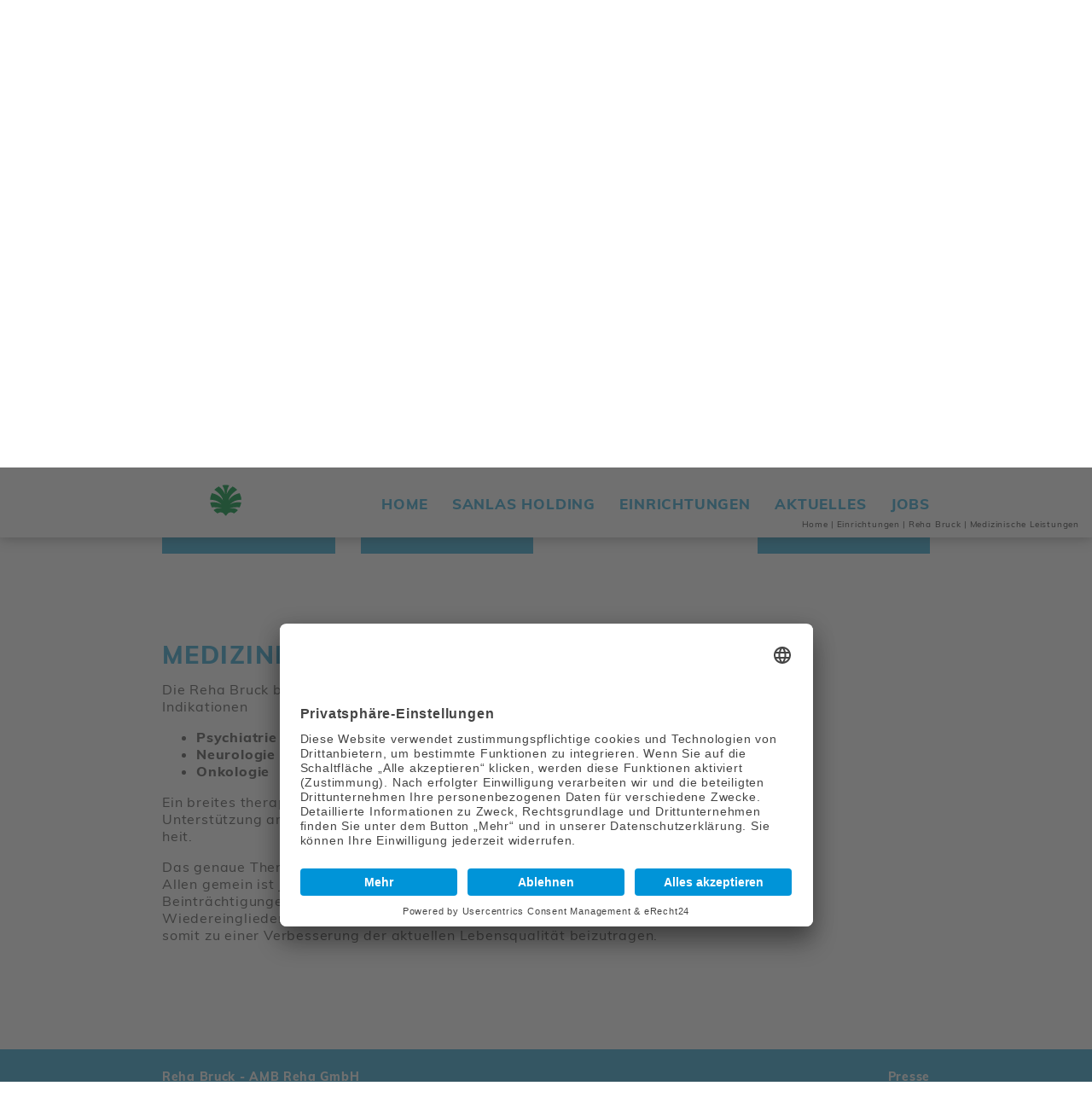

--- FILE ---
content_type: text/html; charset=utf-8
request_url: https://sanlas.at/einrichtungen/reha-bruck/medizinische-leistungen/
body_size: 4677
content:
<!DOCTYPE html>
<html lang="de-DE">
<head>

<meta charset="utf-8">
<!-- 
	This website is powered by TYPO3 - inspiring people to share!
	TYPO3 is a free open source Content Management Framework initially created by Kasper Skaarhoj and licensed under GNU/GPL.
	TYPO3 is copyright 1998-2019 of Kasper Skaarhoj. Extensions are copyright of their respective owners.
	Information and contribution at https://typo3.org/
-->


<link rel="shortcut icon" href="/favicon.ico" type="image/vnd.microsoft.icon">

<meta name="generator" content="TYPO3 CMS">
<meta http-equiv="X-UA-Compatible" content="IE=edge">
<meta name="viewport" content="width=device-width, initial-scale=1, shrink-to-fit=no">
<meta name="robots" content="index,follow">


<link rel="stylesheet" type="text/css" href="/typo3temp/assets/compressed/merged-bfbc99e198f85fe35ce32412234c1b9b-14c9b3c3f2d24186881a211eadd49186.css?1768390011" media="all">



<script src="/typo3temp/assets/compressed/merged-6179b474efeedbc2337db9f10efbe705-29f5d8119e3fd3e13a5911541b4c6a88.js?1734054003" type="text/javascript"></script>


<title>Medizinische Leistungen - Reha Bruck / Ambulante Rehabilitation </title><meta name="author" content="SANLAS Holding GmbH, Parkstraße 11, A-8010 Graz" /><link rel="apple-touch-icon" sizes="180x180" href="/apple-touch-icon.png">
<link rel="icon" type="image/png" sizes="32x32" href="/favicon-32x32.png">
<link rel="icon" type="image/png" sizes="16x16" href="/favicon-16x16.png">
<link rel="manifest" href="/site.webmanifest">
<link rel="mask-icon" href="/safari-pinned-tab.svg" color="#00963e">
<meta name="apple-mobile-web-app-title" content="SANLAS Holding">
<meta name="application-name" content="SANLAS Holding">
<meta name="msapplication-TileColor" content="#ffffff">
<meta name="theme-color" content="#ffffff">
  <link rel="preconnect" href="//app.eu.usercentrics.eu">
  <link rel="preconnect" href="//api.eu.usercentrics.eu">
  <link rel="preconnect" href="//sdp.eu.usercentrics.eu">
  <link rel="preload" href="//app.eu.usercentrics.eu/browser-ui/latest/loader.js" as="script">
  <link rel="preload" href="//sdp.eu.usercentrics.eu/latest/uc-block.bundle.js" as="script">
  <script id="usercentrics-cmp" async data-eu-mode="true" data-settings-id="qq2yC8HasTKNXo" src="https://app.eu.usercentrics.eu/browser-ui/latest/loader.js"></script>
  <script type="application/javascript" src="https://sdp.eu.usercentrics.eu/latest/uc-block.bundle.js"></script>
</head>
<body id="uid469" class="clinic">
<div id="header" class="scroll-over">
	<div class="container">
		<div class="row">
			<div class="col-xs-24 col-lg-6 col-xl-7 col-logo">
				<div id="logo">
					<a href="https://sanlas.at/" title="Privatklinik - Pflegeheim | Ihr Gesundheitsanbieter SANLAS"><div><img class="svg-image logo1" src="/Resources/Public/Images/sanlas-holding-logo-part1.svg" alt="Logo vder SANLAS Holding" title="Privatklinken, Betreuungsheime und Pflegeheime vom Gesundheitsanbieter SANLAS Holding" /></div><div class="logo2-wrap"><img class="svg-image logo2" src="/Resources/Public/Images/sanlas-holding-logo-part2.svg" alt="Logo vder SANLAS Holding" title="Privatklinken, Betreuungsheime und Pflegeheime vom Gesundheitsanbieter SANLAS Holding" /></div></a>
				</div>
			</div>
			<div class="col-xs-24 col-lg-18 col-xl-17 text-lg-right">
				<form method="post" class="d-none d-lg-inline-block" id="header-searchbox" action="/nc/suche/?tx_indexedsearch_pi2%5Baction%5D=search&amp;tx_indexedsearch_pi2%5Bcontroller%5D=Search&amp;cHash=bf47dd7ec77320e0e35a61ad06620ac0">
<div>
<input type="hidden" name="__referrer[@extension]" value="" />
<input type="hidden" name="__referrer[@controller]" value="Standard" />
<input type="hidden" name="__referrer[@action]" value="index" />
<input type="hidden" name="__referrer[arguments]" value="YTowOnt939eab8c7284eae95bf187c3b9a6d7090c359e167" />
<input type="hidden" name="__referrer[@request]" value="a:3:{s:10:&quot;@extension&quot;;N;s:11:&quot;@controller&quot;;s:8:&quot;Standard&quot;;s:7:&quot;@action&quot;;s:5:&quot;index&quot;;}5743e2e01cdd9c14b0af2eb6db2c4f7bd1cd0cf9" />
<input type="hidden" name="__trustedProperties" value="a:2:{s:20:&quot;tx_indexedsearch_pi2&quot;;a:1:{s:6:&quot;search&quot;;a:14:{s:9:&quot;_sections&quot;;i:1;s:13:&quot;_freeIndexUid&quot;;i:1;s:7:&quot;pointer&quot;;i:1;s:3:&quot;ext&quot;;i:1;s:10:&quot;searchType&quot;;i:1;s:14:&quot;defaultOperand&quot;;i:1;s:9:&quot;mediaType&quot;;i:1;s:9:&quot;sortOrder&quot;;i:1;s:5:&quot;group&quot;;i:1;s:11:&quot;languageUid&quot;;i:1;s:4:&quot;desc&quot;;i:1;s:15:&quot;numberOfResults&quot;;i:1;s:14:&quot;extendedSearch&quot;;i:1;s:5:&quot;sword&quot;;i:1;}}s:6:&quot;search&quot;;a:1:{s:12:&quot;submitButton&quot;;i:1;}}2c875b2f66922dbc605289cf72133b9370718b74" />
</div>

	<input type="hidden" name="tx_indexedsearch_pi2[search][_sections]" value="0" />
	<input type="hidden" name="tx_indexedsearch_pi2[search][_freeIndexUid]" value="_" />
	<input type="hidden" name="tx_indexedsearch_pi2[search][pointer]" value="0" />
	<input type="hidden" name="tx_indexedsearch_pi2[search][ext]" value="" />
	<input type="hidden" name="tx_indexedsearch_pi2[search][searchType]" value="1" />
	<input type="hidden" name="tx_indexedsearch_pi2[search][defaultOperand]" value="0" />
	<input type="hidden" name="tx_indexedsearch_pi2[search][mediaType]" value="-1" />
	<input type="hidden" name="tx_indexedsearch_pi2[search][sortOrder]" value="rank_flag" />
	<input type="hidden" name="tx_indexedsearch_pi2[search][group]" value="" />
	<input type="hidden" name="tx_indexedsearch_pi2[search][languageUid]" value="0" />
	<input type="hidden" name="tx_indexedsearch_pi2[search][desc]" value="" />
	<input type="hidden" name="tx_indexedsearch_pi2[search][numberOfResults]" value="10" />
	<input type="hidden" name="tx_indexedsearch_pi2[search][extendedSearch]" value="" />
	
	<div class="input-group">
		<input placeholder="Suche" class="tx-indexedsearch-searchbox-sword form-control d-none d-lg-inline-block" id="tx-indexedsearch-searchbox-sword" type="text" name="tx_indexedsearch_pi2[search][sword]" />
		<div class="input-group-append d-none d-md-flex">
			<div class="input-group-text"><button class="tx-indexedsearch-searchbox-button submit btn btn-primary" id="tx-indexedsearch-searchbox-button-submit" type="submit" name="search[submitButton]" value=""> </button></div>
		</div>
	</div>
</form><div id="langmenu" class="d-lg-inline-block"></div>
				<nav class="navbar navbar-expand-lg navbar-light">
					<button class="navbar-toggler" type="button" aria-label="Navigation einblenden oder ausblenden">
						<p>Menü</p>
						<span class="navbar-toggler-icon"></span>
					</button>
					<div id="menu1" class="collapse navbar-collapse"><ul class="navbar-nav ml-auto"><li id="mi-4" class="nav-item "><a href="/" title="Home" class="nav-link">Home</a></li><li id="mi-5" class="nav-item "><a href="/sanlas-holding/" title="SANLAS Holding" class="nav-link">SANLAS Holding</a></li><li id="mi-304" class="nav-item "><a href="/einrichtungen/" title="Einrichtungen" class="nav-link">Einrichtungen</a></li><li id="mi-6" class="nav-item "><a href="/aktuelles/" title="Aktuelles" class="nav-link">Aktuelles</a></li><li id="mi-548" class="nav-item "><a href="/karriere-mitarbeiter/offene-stellen/" title="Jobs" class="nav-link">Jobs</a></li></ul></div>
				</nav>
			</div>
		</div>
	</div>
	<div id="breadcrumb" class="d-none d-lg-block"><span itemprop="itemListElement" itemscope itemtype="http://schema.org/ListItem"><a href="/" title="Privatkliniken, Betreuungsheime und Pflegeheime" itemprop="item" itemtype="http://schema.org/WebPage" itemscope><span itemprop="name">Home</span></a><meta itemprop="position" content="1" /><span class="divider">&#124;</span></span><span itemprop="itemListElement" itemscope itemtype="http://schema.org/ListItem"><a href="/einrichtungen/" title="Einrichtungen" itemprop="item" itemtype="http://schema.org/WebPage" itemscope><span itemprop="name">Einrichtungen</span></a><meta itemprop="position" content="2" /><span class="divider">&#124;</span></span><span itemprop="itemListElement" itemscope itemtype="http://schema.org/ListItem"><a href="/einrichtungen/reha-bruck/" title="Reha Bruck" itemprop="item" itemtype="http://schema.org/WebPage" itemscope><span itemprop="name">Reha Bruck</span></a><meta itemprop="position" content="3" /><span class="divider">&#124;</span></span><span itemprop="itemListElement" itemscope itemtype="http://schema.org/ListItem"><a href="/einrichtungen/reha-bruck/medizinische-leistungen/" title="Medizinische Leistungen" itemprop="item" itemtype="http://schema.org/WebPage" itemscope><span itemprop="name">Medizinische Leistungen</span></a><meta itemprop="position" content="4" /></span></div>
</div>




<div id="headerimage" class="backgroundfill bruck">
	
		<div class="container">
			
			
				<div class="clinic-logo" style="max-width: 1179px;"><img class="svg-image" src="/fileadmin/user_upload/Einrichtungen/Reha_Bruck/Reha_Bruck_Logo.svg" alt="" title="" /></div>
			
      

      
		</div>
	
	<img class="not-responsive background-image" id="header-image-196" alt="Zufriedener Mann am Strand." srcset="/fileadmin/_processed_/5/4/csm_Reha_Bruck_00e832d222.jpg 1199w,/fileadmin/_processed_/5/4/csm_Reha_Bruck_2e12006d50.jpg 1500w,/fileadmin/_processed_/5/4/csm_Reha_Bruck_1c8d7fb111.jpg 2000w,/fileadmin/_processed_/5/4/csm_Reha_Bruck_b4cfff1bc8.jpg 2500w,/fileadmin/_processed_/5/4/csm_Reha_Bruck_ff2ca5c4b3.jpg 2999w" width="2999" height="2613" src="/fileadmin/_processed_/5/4/csm_Reha_Bruck_ff2ca5c4b3.jpg" title="Zufriedener Mann am Strand." />
</div>


		
			



<div id="menu4">
	<div class="container">
		<div class="row">
			
				
				<div class="item w-100 w-sm-50 w-lg-25 dropdown svg-background">
					
					<a href="/einrichtungen/reha-bruck/" class="pid-173">
						Ambulanz
					</a>
					
						
							<div class="dropdown-menu">
								
									
									<a href="/einrichtungen/reha-bruck/ambulanz/leitbild/">
										Leitbild
									</a>
								
									
									<a href="/einrichtungen/reha-bruck/ambulanz/der-weg-zu-uns/">
										Der Weg zu uns
									</a>
								
									
									<a href="/einrichtungen/reha-bruck/ambulanz/team-karriere/">
										Team &amp; Karriere
									</a>
								
									
									<a href="/einrichtungen/reha-bruck/ambulanz/qualitaetsmanagement/">
										Qualitätsmanagement
									</a>
								
									
									<a href="/einrichtungen/reha-bruck/ambulanz/haeufige-fragen/">
										Häufige Fragen
									</a>
								
							</div>
						
					
				</div>
			
				
				<div class="item w-100 w-sm-50 w-lg-25">
					
					<a href="/einrichtungen/reha-bruck/ambulante-rehabilitation/" class="pid-173">
						Ambulante Rehabilitation
					</a>
					
				</div>
			
				
				<div class="item w-100 w-sm-50 w-lg-25 active dropdown svg-background">
					
					<a href="/einrichtungen/reha-bruck/medizinische-leistungen/" class="active pid-173">
						Medizinische Leistungen
					</a>
					
						
							<div class="dropdown-menu">
								
									
									<a href="/einrichtungen/reha-bruck/medizinische-leistungen/ambulante-psychiatrische-rehabilitation-phase-ii-und-iii/">
										Ambulante psychiatrische Rehabilitation Phase II und III
									</a>
								
									
									<a href="/einrichtungen/reha-bruck/medizinische-leistungen/ambulante-neurologische-rehabilitation-phase-iii/">
										Ambulante neurologische Rehabilitation Phase III
									</a>
								
									
									<a href="/einrichtungen/reha-bruck/medizinische-leistungen/ambulante-onkologische-rehabilitation-phase-ii/">
										Ambulante onko­logische Rehabilitation Phase II
									</a>
								
							</div>
						
					
				</div>
			
				
				<div class="item w-100 w-sm-50 w-lg-25">
					
					<a href="/einrichtungen/reha-bruck/kontakt-service/" class="pid-173">
						Kontakt &amp; Service
					</a>
					
				</div>
			
		</div>
	</div>
</div>

		
	


<div id="main">
	<!--TYPO3SEARCH_begin-->
	<div class="frame-first"><div id="c14345" class=" container"><div class="frame-first"><div class="container-fluid"><div id="c14344" class="row stackedmargin-10 align-items-start"><div class="col-md-16"><div class="frame-first">
<div id="c14343" class="frame frame-default frame-type-textmedia frame-layout-0"><header><h1 class="">
				Medizinische Leistungen
			</h1></header><div class="ce-textpic ce-center ce-above"><div class="ce-bodytext"><p>Die Reha Bruck bietet ambulante medizinische Rehabilitation in den Indikationen</p><ul><li><a href="/einrichtungen/reha-bruck/medizinische-leistungen/ambulante-psychiatrische-rehabilitation-phase-ii-und-iii/">Psych­ia­trie</a></li><li><a href="/einrichtungen/reha-bruck/medizinische-leistungen/ambulante-neurologische-rehabilitation-phase-iii/">Neuro­logie</a></li><li><a href="/einrichtungen/reha-bruck/medizinische-leistungen/ambulante-onkologische-rehabilitation-phase-ii/">Onko­logie&nbsp;</a></li></ul><p>Ein breites therapeutisches Angebotsspektrum bietet Ihren Patienten Unterstützung am Weg zur Steigerung von Lebensqualität und Gesundheit.</p><p>Das genaue Therapieprogramm ist von Patient zu Patient individuell. Allen gemein ist jedoch das Ziel, krankheits- und therapiebedingte Beinträchtigungen zu minimieren, Funktionen zu verbessern, die Wiedereingliederung in den Beruf, Alltag und die Familie zu fördern und somit zu einer Verbesserung der aktuellen Lebensqualität beizutragen.</p><p>&nbsp;</p></div></div></div>

</div></div><div class="col-md-8"></div></div></div></div></div></div>
	<!--TYPO3SEARCH_end-->
</div>

<div id="footer">
	<div class="container">
		<div class="row">
			<div class="col-sm text-sm-left">
				<div id="contact"><div class="frame-first">
<div id="c1876" class="frame frame-default frame-type-textmedia frame-layout-0"><div class="ce-textpic ce-right ce-intext"><div class="ce-bodytext"><p><strong>Reha Bruck - </strong><span class="bfu"><strong>AMB Reha GmbH</strong></span><br /> Franz Gruber Gasse 7<br /> 8600 Bruck/Mur<br /><a href="tel:0043386251781301" title="Privatklink St. Radegund anrufen">+43 (0) 3862-51 781-301</a><br /><a href="mailto:office@reha-bruck.at" title="E-Mail an die Reha Bruck schreiben">office@reha-bruck.at</a></p></div></div></div>

</div></div>
			</div>
			<div class="col-sm text-sm-right">
				<div id="menu2"><span id="mi-295" class="nav-item "><a href="/presse/" title="Presse" class="nav-link">Presse</a></span><span id="mi-187" class="nav-item "><a href="/einrichtungen/reha-bruck/impressum/" title="Impressum" class="nav-link">Impressum</a></span><span id="mi-188" class="nav-item "><a href="/einrichtungen/reha-bruck/datenschutz/" title="Datenschutz" class="nav-link">Datenschutz</a></span><span id="mi-602" class="nav-item "><a href="/einrichtungen/reha-bruck/meldung-von-hinweisen/" title="Meldung von Hinweisen" class="nav-link">Meldung von Hinweisen</a></span><span id="gdpr-popover-trigger" class="nav-item"><a href="javascript:UC_UI.showSecondLayer();" class="nav-link">Cookie-Einstellungen</a></span></div>
				<p id="development"><a href="https://werbelechner.at" title="Homepage-Design & Corporate-Design">Konzept & Design</a> by <a href="https://werbelechner.at" title="Werbeagentur und TYPO3 Homepage-Programmierung">werbelechner</a></p>
			</div>	
		</div>
	</div>
</div>

<div id="menuoverlay">
	<div class="wrap">
		<div class="inner-wrap">
			<p class="header">Menü</p>
			<nav class="navbar navbar-expand-lg navbar-light">
				<div id="menu3"><ul class="navbar-nav ml-auto"><li id="mi-4" class="nav-item "><a href="/" title="Home" class="nav-link">Home</a></li><li id="mi-25" class="nav-item active "><a href="/einrichtungen/" title="Einrichtungen" class="nav-link">Einrichtungen</a></li><li id="mi-346" class="nav-item "><a href="/karriere-mitarbeiter/" title="Karriere &amp; Mitarbeiter" class="nav-link">Karriere & Mitarbeiter</a></li><li id="mi-24" class="nav-item "><a href="/medizinische-dienstleistungen/" title="Medizinische Dienstleistungen" class="nav-link">Medizinische Dienstleistungen</a></li><li id="mi-23" class="nav-item "><a href="/management-consulting/" title="Management &amp; Consulting" class="nav-link">Management & Consulting</a></li><li id="mi-5" class="nav-item "><a href="/sanlas-holding/" title="SANLAS Holding" class="nav-link">SANLAS Holding</a></li><li id="mi-6" class="nav-item "><a href="/aktuelles/" title="Aktuelles" class="nav-link">Aktuelles</a></li><li id="mi-548" class="nav-item "><a href="/karriere-mitarbeiter/offene-stellen/" title="Jobs" class="nav-link">Jobs</a></li></ul></div>
			</nav>
			<hr>
			<div class="contact">
				<img class="svg-image logo" src="/Resources/Public/Images/sanlas-holding-logo.svg" alt="Logo vder SANLAS Holding" title="Privatklinken, Betreuungsheime und Pflegeheime vom Gesundheitsanbieter SANLAS Holding" />
				<div class="frame-first">
<div id="c1876" class="frame frame-default frame-type-textmedia frame-layout-0"><div class="ce-textpic ce-right ce-intext"><div class="ce-bodytext"><p><strong>Reha Bruck - </strong><span class="bfu"><strong>AMB Reha GmbH</strong></span><br /> Franz Gruber Gasse 7<br /> 8600 Bruck/Mur<br /><a href="tel:0043386251781301" title="Privatklink St. Radegund anrufen">+43 (0) 3862-51 781-301</a><br /><a href="mailto:office@reha-bruck.at" title="E-Mail an die Reha Bruck schreiben">office@reha-bruck.at</a></p></div></div></div>

</div>
			</div>
			<div class="close-wrap">
				<img class="svg-image close-icon" src="/Resources/Public/Images/icon-close.svg" alt="" />
			</div>
		</div>
	</div>
</div>

<div id="header-parallax-mirror"></div>

<script src="/typo3temp/assets/compressed/merged-a6a1051483e8a01548333c3ae03693bd-9822a4f5716f59df487438a344326a54.js?1734054003" type="text/javascript"></script>


</body>
</html>

--- FILE ---
content_type: image/svg+xml
request_url: https://sanlas.at/Resources/Public/Images/icon-search.svg
body_size: 729
content:
<?xml version="1.0" encoding="utf-8"?>
<!-- Generator: Adobe Illustrator 23.0.2, SVG Export Plug-In . SVG Version: 6.00 Build 0)  -->
<svg version="1.1" id="Ebene_1" xmlns="http://www.w3.org/2000/svg" xmlns:xlink="http://www.w3.org/1999/xlink" x="0px" y="0px"
	 width="26px" height="26px" viewBox="0 0 26 26" style="enable-background:new 0 0 26 26;" xml:space="preserve">
<style type="text/css">
	.st0{fill:#CCCCCC;}
</style>
<path class="st0" d="M10.1,3.8c3.6,0,6.6,2.9,6.6,6.6c0,3.6-2.9,6.6-6.6,6.6c-3.6,0-6.6-2.9-6.6-6.6C3.5,6.8,6.5,3.8,10.1,3.8
	 M10.1,20.2c5.4,0,9.9-4.4,9.9-9.9c0-5.4-4.4-9.9-9.9-9.9c-5.4,0-9.9,4.4-9.9,9.9C0.2,15.8,4.7,20.2,10.1,20.2"/>
<path class="st0" d="M20.5,24.9c0.7,0.7,1.9,0.7,2.7,0l2-2c0.7-0.7,0.7-1.9,0-2.7L22,17c-0.7-0.7-1.9-0.7-2.7,0l-2,2
	c-0.7,0.7-0.7,1.9,0,2.7L20.5,24.9z"/>
</svg>


--- FILE ---
content_type: image/svg+xml
request_url: https://sanlas.at/fileadmin/user_upload/Einrichtungen/Reha_Bruck/Reha_Bruck_Logo.svg
body_size: 17224
content:
<?xml version="1.0" encoding="utf-8"?>
<!-- Generator: Adobe Illustrator 23.0.3, SVG Export Plug-In . SVG Version: 6.00 Build 0)  -->
<svg version="1.1" id="Ebene_1" xmlns="http://www.w3.org/2000/svg" xmlns:xlink="http://www.w3.org/1999/xlink" x="0px" y="0px"
	 viewBox="0 0 1179.9 347.1" style="enable-background:new 0 0 1179.9 347.1;" xml:space="preserve">
<style type="text/css">
	.st0{fill:#565655;}
	.st1{fill:#333333;}
	.st2{fill:#3A3A39;}
	.st3{fill:none;}
	.st4{fill:#05AFE5;}
	.st5{fill:#009037;}
</style>
<g>
	<g>
		<path class="st0" d="M426.7,218.6h-4.9l-0.8,2.2h-2.4l4.7-11.4h2.1l4.7,11.4h-2.4L426.7,218.6z M426,216.5l-1.2-2.8
			c-0.1-0.2-0.1-0.3-0.2-0.5c-0.1-0.2-0.1-0.4-0.2-0.5s-0.1-0.3-0.1-0.4l0-0.2h0l0,0.1c0,0.1-0.1,0.2-0.1,0.4c0,0.2-0.1,0.3-0.2,0.5
			c-0.1,0.2-0.1,0.4-0.2,0.5l-1.1,2.9H426z"/>
		<path class="st0" d="M442.3,209.3l-0.1,11.4H440v-3.6c0-0.6,0-1.2,0-1.6c0-0.5,0-0.9,0-1.3c0-0.4,0-0.6,0-0.8l0-0.3h0l-0.1,0.2
			c-0.1,0.1-0.2,0.3-0.3,0.5c-0.1,0.2-0.2,0.4-0.3,0.6c-0.1,0.2-0.2,0.3-0.2,0.4l-1.8,3.1h-1.2l-1.8-3.1c0-0.1-0.1-0.2-0.2-0.4
			c-0.1-0.2-0.2-0.4-0.3-0.6c-0.1-0.2-0.2-0.4-0.3-0.5l-0.1-0.2h0l0,0.3c0,0.2,0,0.5,0,0.8c0,0.4,0,0.8,0,1.3c0,0.5,0,1,0,1.6v3.6
			h-2.2v-11.4h2.1l2.4,3.9c0.2,0.4,0.4,0.7,0.5,0.9c0.1,0.2,0.2,0.4,0.3,0.5c0.1,0.1,0.1,0.2,0.2,0.3l0,0.1h0l0-0.1
			c0,0,0.1-0.1,0.2-0.3c0.1-0.1,0.2-0.3,0.3-0.5c0.1-0.2,0.3-0.5,0.5-0.9l2.4-3.9H442.3z"/>
		<path class="st0" d="M449.4,209.4L449.4,209.4c0.5,0,0.9,0.1,1.3,0.3c0.4,0.1,0.8,0.4,1.1,0.6c0.3,0.3,0.5,0.6,0.7,0.9
			c0.2,0.4,0.2,0.7,0.2,1.2c0,0.3,0,0.5-0.1,0.8c-0.1,0.2-0.2,0.5-0.4,0.7c-0.1,0.2-0.3,0.4-0.5,0.5c-0.2,0.1-0.4,0.2-0.6,0.3v0
			c0.3,0.1,0.6,0.2,0.8,0.3c0.3,0.2,0.5,0.4,0.7,0.6c0.2,0.2,0.4,0.5,0.5,0.8c0.1,0.3,0.2,0.6,0.2,0.9c0,0.5-0.1,0.9-0.2,1.3
			c-0.2,0.4-0.4,0.8-0.7,1.1c-0.3,0.3-0.7,0.6-1.2,0.7c-0.5,0.2-1.1,0.2-1.8,0.2h-4.8v-11.4H449.4z M449.2,218.8L449.2,218.8
			c0.6,0,1-0.1,1.3-0.4c0.3-0.3,0.5-0.7,0.5-1.2s-0.2-0.9-0.5-1.2c-0.3-0.3-0.8-0.4-1.3-0.4h-2.3v3.2H449.2z M448.9,213.9
			L448.9,213.9c0.5,0,0.8-0.1,1.1-0.4c0.3-0.3,0.4-0.6,0.4-0.9s-0.1-0.7-0.4-0.9c-0.3-0.2-0.7-0.4-1.1-0.4h-2v2.6H448.9z"/>
		<path class="st0" d="M464.6,209.3l0,6.5c0,0.8-0.1,1.6-0.3,2.2c-0.2,0.7-0.6,1.2-1,1.6c-0.4,0.4-0.9,0.8-1.5,1
			c-0.6,0.2-1.3,0.3-2,0.3s-1.4-0.1-2-0.3c-0.6-0.2-1.1-0.6-1.5-1c-0.4-0.4-0.7-1-1-1.6c-0.2-0.7-0.3-1.4-0.3-2.2v-6.4h2.3v6.4
			c0,1.1,0.2,1.8,0.7,2.3c0.4,0.5,1.1,0.7,2,0.7c0.9,0,1.5-0.2,2-0.7c0.4-0.5,0.7-1.3,0.7-2.3v-6.4H464.6z"/>
		<path class="st0" d="M474.7,218.6v2.1h-7.9v-11.4h2.3v9.3H474.7z"/>
		<path class="st0" d="M482.9,218.6H478l-0.8,2.2h-2.4l4.7-11.4h2.1l4.7,11.4h-2.4L482.9,218.6z M482.2,216.5l-1.2-2.8
			c-0.1-0.2-0.1-0.3-0.2-0.5c-0.1-0.2-0.1-0.4-0.2-0.5s-0.1-0.3-0.1-0.4l0-0.2h0l0,0.1c0,0.1-0.1,0.2-0.1,0.4c0,0.2-0.1,0.3-0.2,0.5
			s-0.1,0.4-0.2,0.5l-1.1,2.9H482.2z"/>
		<path class="st0" d="M497.3,209.3l0,11.4h-2.1l-3.2-4.4c-0.3-0.3-0.5-0.7-0.8-1.1c-0.3-0.4-0.5-0.7-0.7-1s-0.4-0.6-0.6-0.8
			l-0.2-0.3h0v0.3v0.8c0,0.3,0,0.7,0,1.2c0,0.5,0,1,0,1.6v3.7h-2.3v-11.4h2.1l3.3,4.4c0.2,0.3,0.4,0.6,0.7,0.9
			c0.3,0.3,0.5,0.7,0.7,1c0.2,0.3,0.4,0.6,0.6,0.8l0.2,0.3h0v-0.3v-0.8c0-0.4,0-0.8,0-1.2c0-0.5,0-0.9,0-1.4v-3.7H497.3z"/>
		<path class="st0" d="M508,209.3v2.1h-3.6v9.3h-2.3v-9.3h-3.6v-2.1H508z"/>
		<path class="st0" d="M567.4,213.2c-0.2,0.4-0.4,0.7-0.5,0.9c-0.1,0.2-0.2,0.4-0.3,0.5c-0.1,0.1-0.1,0.2-0.2,0.3l0,0.1h0l0-0.1
			c0,0-0.1-0.1-0.2-0.3c-0.1-0.1-0.2-0.3-0.3-0.5c-0.1-0.2-0.3-0.5-0.5-0.9l-1.8-2.9c-1,2.2-1.9,4.3-2.7,6.3v4.1h2.2v-3.6
			c0-0.6,0-1.1,0-1.6c0-0.5,0-0.9,0-1.3c0-0.4,0-0.6,0-0.8l0-0.3h0l0.1,0.2c0.1,0.1,0.2,0.3,0.3,0.5c0.1,0.2,0.2,0.4,0.3,0.6
			c0.1,0.2,0.2,0.3,0.2,0.4l1.8,3.1h1.2l1.8-3.1c0-0.1,0.1-0.2,0.2-0.4c0.1-0.2,0.2-0.4,0.3-0.6c0.1-0.2,0.2-0.4,0.3-0.5l0.1-0.2h0
			l0,0.3c0,0.2,0,0.5,0,0.8c0,0.4,0,0.8,0,1.3c0,0.5,0,1,0,1.6v3.6h2.2l0.1-11.4h-2.1L567.4,213.2z"/>
		<path class="st0" d="M582.4,218.6v2.1h-8.2v-11.4h8.1v2.1h-5.8v2.4h4.6v2h-4.6v2.8H582.4z"/>
		<path class="st0" d="M589.4,209.3L589.4,209.3c0.8,0,1.6,0.2,2.3,0.4c0.7,0.3,1.3,0.7,1.9,1.2c0.5,0.5,1,1.1,1.3,1.8
			c0.3,0.7,0.5,1.5,0.5,2.3c0,0.8-0.1,1.6-0.5,2.3c-0.3,0.7-0.7,1.3-1.3,1.8c-0.5,0.5-1.1,0.9-1.9,1.1c-0.7,0.3-1.5,0.4-2.3,0.4h-5
			v-11.4H589.4z M589.4,218.6L589.4,218.6c0.4,0,0.9-0.1,1.3-0.2c0.4-0.2,0.8-0.4,1.1-0.7c0.3-0.3,0.6-0.7,0.8-1.1
			c0.2-0.4,0.3-0.9,0.3-1.5s-0.1-1.1-0.3-1.5c-0.2-0.4-0.5-0.8-0.8-1.2c-0.3-0.3-0.7-0.6-1.1-0.7c-0.4-0.2-0.9-0.2-1.4-0.2h-2.7v7.2
			H589.4z"/>
		<path class="st0" d="M596.9,220.7v-11.4h2.3v11.4H596.9z"/>
		<path class="st0" d="M610.7,211.4l-5.5,6.2c-0.2,0.3-0.5,0.5-0.7,0.7c-0.2,0.2-0.3,0.3-0.3,0.3l0,0c0,0,0.2,0,0.5,0
			c0.3,0,0.7,0,1.2,0h4.8v2.1h-9.5v-2.1l5.7-6.2c0.1-0.1,0.2-0.2,0.3-0.3c0.1-0.1,0.2-0.2,0.3-0.3c0.1-0.1,0.2-0.2,0.2-0.2l0.1-0.1
			l0,0h-0.2c-0.1,0-0.2,0-0.4,0c-0.2,0-0.3,0-0.5,0c-0.2,0-0.4,0-0.6,0h-4.8v-2.1h9.4V211.4z"/>
		<path class="st0" d="M612.7,220.7v-11.4h2.3v11.4H612.7z"/>
		<path class="st0" d="M627.2,209.3l0,11.4h-2.1l-3.2-4.4c-0.3-0.3-0.5-0.7-0.8-1.1c-0.3-0.4-0.5-0.7-0.7-1s-0.4-0.6-0.6-0.8
			l-0.2-0.3h0v0.3v0.8c0,0.3,0,0.7,0,1.2c0,0.5,0,1,0,1.6v3.7h-2.3v-11.4h2.1l3.3,4.4c0.2,0.3,0.4,0.6,0.7,0.9
			c0.3,0.3,0.5,0.7,0.7,1c0.2,0.3,0.4,0.6,0.6,0.8l0.2,0.3h0v-0.3v-0.8c0-0.4,0-0.8,0-1.2c0-0.5,0-0.9,0-1.4v-3.7H627.2z"/>
		<path class="st0" d="M629.6,220.7v-11.4h2.3v11.4H629.6z"/>
		<path class="st0" d="M639.9,212.8h-0.1c-0.1-0.3-0.2-0.5-0.3-0.7c-0.1-0.2-0.3-0.4-0.5-0.5c-0.2-0.1-0.4-0.3-0.7-0.3
			c-0.2-0.1-0.5-0.1-0.7-0.1c-0.5,0-0.9,0.1-1.2,0.3c-0.3,0.2-0.5,0.5-0.5,0.8c0,0.2,0.1,0.4,0.2,0.6c0.1,0.2,0.3,0.3,0.6,0.4
			c0.3,0.1,0.6,0.2,0.9,0.4l1,0.3c0.4,0.1,0.8,0.3,1.3,0.5c0.4,0.2,0.8,0.4,1.2,0.7c0.3,0.3,0.6,0.6,0.8,1c0.2,0.4,0.3,0.8,0.3,1.3
			c0,0.5-0.1,1-0.3,1.4c-0.2,0.4-0.5,0.8-0.9,1.1c-0.4,0.3-0.8,0.6-1.4,0.7c-0.5,0.2-1.1,0.3-1.8,0.3c-1.2,0-2.2-0.3-3-0.9
			c-0.8-0.6-1.4-1.5-1.7-2.5l2.2-0.6c0.1,0.3,0.2,0.5,0.3,0.7c0.1,0.2,0.3,0.5,0.5,0.6c0.2,0.2,0.5,0.3,0.8,0.4
			c0.3,0.1,0.6,0.2,1,0.2c0.6,0,1.1-0.1,1.4-0.4c0.3-0.3,0.5-0.6,0.5-1c0-0.3-0.1-0.5-0.3-0.7c-0.2-0.2-0.4-0.4-0.7-0.5
			c-0.3-0.1-0.6-0.3-1-0.4c-0.4-0.1-0.8-0.2-1.2-0.4c-0.3-0.1-0.7-0.3-1-0.4c-0.4-0.2-0.7-0.4-1-0.6c-0.3-0.2-0.5-0.5-0.7-0.9
			c-0.2-0.3-0.3-0.8-0.3-1.3c0-0.4,0.1-0.9,0.3-1.3c0.2-0.4,0.5-0.7,0.9-1.1c0.4-0.3,0.8-0.6,1.3-0.7c0.5-0.2,1.1-0.3,1.7-0.3
			c0.5,0,1,0.1,1.5,0.2c0.5,0.1,0.9,0.4,1.3,0.6c0.4,0.3,0.7,0.6,1,1c0.3,0.4,0.5,0.8,0.6,1.2L639.9,212.8z"/>
		<path class="st0" d="M651.8,212.7L651.8,212.7c-0.4-0.4-0.8-0.7-1.3-0.9c-0.5-0.2-1.1-0.4-1.6-0.4c-0.5,0-1,0.1-1.5,0.3
			c-0.4,0.2-0.8,0.4-1.1,0.8c-0.3,0.3-0.6,0.7-0.7,1.2c-0.2,0.5-0.2,0.9-0.2,1.5c0,0.6,0.1,1.1,0.3,1.5c0.2,0.5,0.4,0.8,0.7,1.2
			c0.3,0.3,0.7,0.6,1.1,0.7c0.4,0.2,0.9,0.3,1.4,0.3c0.7,0,1.3-0.2,1.8-0.5c0.6-0.3,1-0.7,1.3-1.2l2.3,0.6c-0.2,0.5-0.5,1-0.9,1.4
			c-0.4,0.4-0.8,0.7-1.2,1c-0.5,0.3-1,0.5-1.5,0.7c-0.5,0.2-1.1,0.2-1.7,0.2c-0.8,0-1.6-0.1-2.3-0.4c-0.7-0.3-1.3-0.7-1.9-1.2
			c-0.5-0.5-1-1.2-1.3-1.9c-0.3-0.7-0.5-1.5-0.5-2.4c0-0.9,0.2-1.7,0.5-2.4c0.3-0.7,0.7-1.4,1.3-1.9c0.5-0.5,1.2-0.9,1.9-1.2
			c0.7-0.3,1.5-0.4,2.3-0.4c0.6,0,1.1,0.1,1.6,0.2c0.5,0.1,1,0.3,1.4,0.6c0.4,0.3,0.8,0.6,1.2,0.9c0.4,0.4,0.7,0.8,0.9,1.2
			L651.8,212.7z"/>
		<path class="st0" d="M665.2,209.3v11.4h-2.3V216H658v4.7h-2.3v-11.4h2.3v4.6h4.9v-4.6H665.2z"/>
		<path class="st0" d="M675.7,218.6v2.1h-8.2v-11.4h8.1v2.1h-5.8v2.4h4.6v2h-4.6v2.8H675.7z"/>
		<path class="st0" d="M687.8,220.7l-2.2-3.9h-0.1h-1.7v3.9h-2.3v-11.4h4c0.7,0,1.3,0.1,1.9,0.3c0.6,0.2,1,0.4,1.4,0.8
			c0.4,0.3,0.7,0.7,0.9,1.2c0.2,0.5,0.3,1,0.3,1.6c0,0.8-0.2,1.4-0.6,2c-0.4,0.6-0.9,1-1.6,1.3l2.6,4.3H687.8z M683.7,214.8l2,0
			c0.3,0,0.6,0,0.8-0.1c0.2-0.1,0.4-0.2,0.6-0.4c0.1-0.2,0.3-0.3,0.3-0.5c0.1-0.2,0.1-0.4,0.1-0.6c0-0.2,0-0.4-0.1-0.6
			c-0.1-0.2-0.2-0.4-0.3-0.5c-0.1-0.2-0.3-0.3-0.6-0.4c-0.2-0.1-0.5-0.1-0.8-0.1h-2V214.8z"/>
		<path class="st0" d="M700.1,218.6v2.1H692v-11.4h8.1v2.1h-5.8v2.4h4.6v2h-4.6v2.8H700.1z"/>
		<path class="st0" d="M711.7,209.3v11.4h-2.3V216h-4.9v4.7h-2.3v-11.4h2.3v4.6h4.9v-4.6H711.7z"/>
		<path class="st0" d="M721,218.6h-4.9l-0.8,2.2h-2.4l4.7-11.4h2.1l4.7,11.4h-2.4L721,218.6z M720.2,216.5l-1.2-2.8
			c-0.1-0.2-0.1-0.3-0.2-0.5c-0.1-0.2-0.1-0.4-0.2-0.5c0-0.2-0.1-0.3-0.1-0.4l0-0.2h0l0,0.1c0,0.1-0.1,0.2-0.1,0.4
			c0,0.2-0.1,0.3-0.2,0.5c-0.1,0.2-0.1,0.4-0.2,0.5l-1.1,2.9H720.2z"/>
		<path class="st0" d="M730.2,209.4L730.2,209.4c0.5,0,0.9,0.1,1.3,0.3c0.4,0.1,0.8,0.4,1.1,0.6s0.5,0.6,0.7,0.9s0.2,0.7,0.2,1.2
			c0,0.3,0,0.5-0.1,0.8c-0.1,0.2-0.2,0.5-0.4,0.7c-0.1,0.2-0.3,0.4-0.5,0.5s-0.4,0.2-0.6,0.3v0c0.3,0.1,0.6,0.2,0.8,0.3
			c0.3,0.2,0.5,0.4,0.7,0.6c0.2,0.2,0.4,0.5,0.5,0.8c0.1,0.3,0.2,0.6,0.2,0.9c0,0.5-0.1,0.9-0.2,1.3c-0.2,0.4-0.4,0.8-0.7,1.1
			c-0.3,0.3-0.7,0.6-1.2,0.7c-0.5,0.2-1.1,0.2-1.8,0.2h-4.8v-11.4H730.2z M730,218.8L730,218.8c0.6,0,1-0.1,1.3-0.4
			c0.3-0.3,0.5-0.7,0.5-1.2s-0.2-0.9-0.5-1.2c-0.3-0.3-0.8-0.4-1.3-0.4h-2.3v3.2H730z M729.7,213.9L729.7,213.9
			c0.5,0,0.8-0.1,1.1-0.4c0.3-0.3,0.4-0.6,0.4-0.9s-0.1-0.7-0.4-0.9c-0.3-0.2-0.7-0.4-1.1-0.4h-2v2.6H729.7z"/>
		<path class="st0" d="M735.7,220.7v-11.4h2.3v11.4H735.7z"/>
		<path class="st0" d="M748.3,218.6v2.1h-7.9v-11.4h2.3v9.3H748.3z"/>
		<path class="st0" d="M749.6,220.7v-11.4h2.3v11.4H749.6z"/>
		<path class="st0" d="M762.5,209.3v2.1h-3.6v9.3h-2.3v-9.3h-3.5v-2.1H762.5z"/>
		<path class="st0" d="M770.6,218.6h-4.9l-0.8,2.2h-2.4l4.7-11.4h2.1l4.7,11.4h-2.4L770.6,218.6z M769.9,216.5l-1.2-2.8
			c-0.1-0.2-0.1-0.3-0.2-0.5s-0.1-0.4-0.2-0.5s-0.1-0.3-0.1-0.4l0-0.2h0l0,0.1c0,0.1-0.1,0.2-0.1,0.4c0,0.2-0.1,0.3-0.2,0.5
			c-0.1,0.2-0.1,0.4-0.2,0.5l-1.1,2.9H769.9z"/>
		<path class="st0" d="M783.3,209.3v2.1h-3.6v9.3h-2.3v-9.3h-3.5v-2.1H783.3z"/>
		<path class="st0" d="M784.5,220.7v-11.4h2.3v11.4H784.5z"/>
		<path class="st0" d="M788.4,215.1c0-0.9,0.2-1.7,0.5-2.4c0.3-0.7,0.7-1.4,1.3-1.9c0.5-0.5,1.2-0.9,1.9-1.2
			c0.7-0.3,1.5-0.4,2.3-0.4c0.8,0,1.6,0.1,2.3,0.4c0.7,0.3,1.4,0.7,1.9,1.2c0.5,0.5,1,1.1,1.3,1.9c0.3,0.7,0.5,1.5,0.5,2.4
			c0,0.9-0.1,1.7-0.5,2.4c-0.3,0.7-0.7,1.4-1.3,1.9c-0.5,0.5-1.2,0.9-1.9,1.2c-0.7,0.3-1.5,0.4-2.3,0.4s-1.6-0.1-2.3-0.4
			c-0.7-0.3-1.3-0.7-1.9-1.2c-0.5-0.5-1-1.2-1.3-1.9C788.6,216.7,788.4,215.9,788.4,215.1L788.4,215.1z M790.8,215.1
			c0,0.5,0.1,1,0.3,1.5s0.4,0.8,0.7,1.2c0.3,0.3,0.7,0.6,1.1,0.7c0.4,0.2,0.9,0.3,1.4,0.3c0.5,0,1-0.1,1.5-0.3
			c0.4-0.2,0.8-0.4,1.1-0.8c0.3-0.3,0.6-0.7,0.7-1.2c0.2-0.5,0.3-1,0.3-1.5c0-0.6-0.1-1.1-0.3-1.5c-0.2-0.5-0.4-0.8-0.7-1.2
			c-0.3-0.3-0.7-0.6-1.1-0.8c-0.4-0.2-0.9-0.3-1.4-0.3c-0.5,0-1,0.1-1.4,0.3c-0.4,0.2-0.8,0.4-1.1,0.7c-0.3,0.3-0.6,0.7-0.7,1.2
			C790.9,213.9,790.8,214.4,790.8,215.1L790.8,215.1z"/>
		<path class="st0" d="M811.8,209.3l0,11.4h-2.1l-3.2-4.4c-0.3-0.3-0.5-0.7-0.8-1.1c-0.3-0.4-0.5-0.7-0.7-1s-0.4-0.6-0.6-0.8
			l-0.2-0.3h0v0.3v0.8c0,0.3,0,0.7,0,1.2c0,0.5,0,1,0,1.6v3.7h-2.3v-11.4h2.1l3.3,4.4c0.2,0.3,0.4,0.6,0.7,0.9
			c0.3,0.3,0.5,0.7,0.7,1c0.2,0.3,0.4,0.6,0.6,0.8l0.2,0.3h0v-0.3v-0.8c0-0.4,0-0.8,0-1.2c0-0.5,0-0.9,0-1.4v-3.7H811.8z"/>
	</g>
	<g>
		<path class="st0" d="M519.4,201.9c1.6,0.7,3.3,1.3,5.2,1.6c1.9-3.4,3.9-7,6-10.7c-3.3-0.2-5.8-0.9-7.3-2.2
			c-1.6-1.4-2.4-3.1-2.4-5.1c0-1.3,0.3-2.4,1-3.5c0.6-1.1,1.8-1.9,3.3-2.6c1.7-0.7,4-1.1,6.7-1.1c2.8,0,5,0.4,6.7,1.1
			c4.2-6.8,8.6-13.6,13.1-20.2c-0.1-0.1-0.2-0.3-0.3-0.4c-2.2-2.7-5.1-4.7-8.7-5.9c-3.5-1.2-7.3-1.8-11.4-1.8
			c-5.7,0-11.6,1.3-17.5,3.7l-2,0.8l5.4,10.6l1.8-0.9c2.1-1.1,4.1-1.8,6.1-2.3c1.9-0.5,3.9-0.7,5.8-0.7c3.5,0,6.5,0.6,8.9,1.9
			c2,1.1,3,2.8,3,5.6v0.8c-3.6-2.2-7.8-3.3-12.3-3.3c-4.5,0-8.4,0.8-11.7,2.4c-3.4,1.6-6,3.9-7.8,6.6c-1.8,2.8-2.7,5.9-2.7,9.2
			c0,3.8,1,7.2,3,10.1C513.3,198.2,516,200.4,519.4,201.9z"/>
		<path class="st0" d="M392.9,151c-2.8,0-5,0.2-6.7,0.5c-1.9,0.4-3.7,1.2-5.3,2.5c-0.3,0.2-0.5,0.5-0.8,0.7v-2.7h-12.1v51h12.1
			v-28.7c0-3.7,0.8-6.5,2.5-8.4c2.2-2.5,5.3-3.4,9.8-2.4l2.5,0.6V151H392.9z"/>
		<path class="st0" d="M450.9,180.7c0-4.4-0.6-8.4-1.8-12c-1.2-3.6-3.1-6.8-5.4-9.5c-2.4-2.7-5.2-4.7-8.5-6.1
			c-3.2-1.4-6.8-2.1-10.6-2.1c-3.8,0-7.4,0.7-10.6,2c-3.2,1.4-6,3.3-8.3,5.8c-2.3,2.4-4.1,5.3-5.3,8.6c-1.2,3.2-1.9,6.6-1.9,10.1
			c0,4.7,1.1,9.1,3.2,13.1c2.1,4.1,5.3,7.4,9.5,9.9c4.2,2.5,9.1,3.7,14.7,3.7c2.9,0,5.7-0.4,8.2-1.2c2.6-0.8,5.1-2,7.5-3.6
			c2.3-1.6,4.6-3.6,6.7-6.1l1.4-1.6l-9.3-7.6l-1.3,1.5c-1.9,2.3-4,4-6.2,5.2c-2.2,1.1-4.6,1.7-7.1,1.7c-2.6,0-5-0.5-7.1-1.6
			c-2.1-1-3.8-2.5-5.1-4.3c-0.9-1.2-1.5-2.5-1.9-3.9h39.2V180.7z M411.7,172c0.3-1.2,0.8-2.3,1.5-3.4c1-1.7,2.5-3.1,4.4-4.2
			c1.9-1.1,4.2-1.7,6.9-1.7c2.4,0,4.6,0.5,6.5,1.5c1.9,1,3.5,2.3,4.7,4.1c0.8,1.1,1.3,2.4,1.7,3.7H411.7z"/>
		<path class="st0" d="M498.8,159.7c-1.9-3-4.4-5.2-7.4-6.6c-3-1.3-6.2-2-9.7-2c-3,0-5.9,0.6-8.4,1.9c-0.9,0.4-1.7,0.9-2.5,1.5
			v-23.9h-12.1v72.5h12.1v-28.4c0-2.7,0.4-4.9,1.3-6.7c0.8-1.7,1.9-3,3.3-3.9c1.5-0.9,3.3-1.3,5.4-1.3c3,0,5.2,0.9,6.5,2.8
			c1.5,2.1,2.2,4.8,2.2,8.3v29.3h12.1v-32.3C501.6,166.4,500.6,162.6,498.8,159.7z"/>
		<path class="st1" d="M675.2,160.8v-7c-2.3,0-4.1,0.2-5.5,0.4c-1.4,0.3-2.8,0.9-4.1,2c-1.3,1.1-2.5,2.7-3.8,4.9l-0.2,0.4h-1.3v-6.6
			h-6.7v45.5h6.7v-26c0-4.3,1.1-7.8,3.2-10.2C666.3,161.1,670.1,159.8,675.2,160.8z"/>
		<path class="st1" d="M711.3,195.2l0.2-0.3h1.3v5.5h6.7v-45.5h-6.7v25.7c0,4.6-1.1,8.3-3.4,10.8c-2.3,2.6-5.4,3.9-9.4,3.9
			c-3.9,0-6.9-1.3-8.7-3.9c-1.8-2.5-2.7-5.9-2.7-9.8v-26.6H682v29.6c0,3.9,0.8,7.1,2.4,9.6c1.6,2.5,3.7,4.4,6.2,5.6
			c2.6,1.2,5.5,1.8,8.6,1.8c1.6,0,3.3-0.3,4.9-0.7c1.6-0.5,3.1-1.2,4.3-2.2C709.7,197.5,710.6,196.4,711.3,195.2z"/>
		<path class="st1" d="M762.6,190.8c-3.3,2.9-6.7,4.4-10.3,4.4c-2.4,0-4.6-0.4-6.7-1.3c-2-0.8-3.9-2.1-5.4-3.6
			c-1.5-1.6-2.7-3.4-3.5-5.6c-0.8-2.1-1.2-4.4-1.2-6.8c0-3.7,0.7-7,2.2-9.7c1.5-2.7,3.4-4.8,5.9-6.2c2.4-1.4,5.1-2.1,7.9-2.1
			c3.9,0,7.6,1.5,10.7,4.4l4.5-5.4c-1-0.8-2.1-1.5-3.5-2.3c-1.7-0.9-3.5-1.6-5.5-2.1c-2-0.5-4.1-0.8-6.4-0.8c-3.2,0-6.2,0.6-9,1.9
			c-2.8,1.3-5.3,3-7.4,5.1c-2.1,2.2-3.7,4.7-4.9,7.7c-1.2,2.9-1.8,6-1.8,9.2c0,3.1,0.5,6.1,1.6,8.9c1.1,2.9,2.7,5.5,4.8,7.7
			c2.1,2.3,4.6,4,7.4,5.3c2.8,1.2,5.9,1.9,9.3,1.9c3,0,5.9-0.5,8.6-1.6c2.5-1,4.7-2.4,6.6-4.2L762.6,190.8z"/>
		<polygon class="st1" points="811,200.3 789.6,175.7 810.4,154.8 801.8,154.8 781.2,176.2 781.2,133.2 774.6,133.2 774.6,200.3 
			781.2,200.3 781.2,176.4 801.6,200.3 		"/>
	</g>
	<polygon class="st2" points="682.3,147.2 682.3,147.2 682.3,147.2 	"/>
	<g>
		<g>
			<path class="st3" d="M591.3,134c5.1-5.3,10.2-9.9,15.2-13.7C601.5,123.9,596.4,128.4,591.3,134z"/>
			<path class="st4" d="M545.6,203.7c5-10.3,16.4-30,20.7-36.9c8.1-12.9,16.5-23.9,25-32.8c5.2-5.6,10.2-10.1,15.2-13.7
				c8.4-6.3,16.6-10.3,24.5-12c-2.3,0.1-5.2,0.5-8.9,1.2c-0.6,0.2-20.5,2.5-45.8,28.9c-28.3,29.4-61.2,96.5-61.2,96.5l15.3,3.7
				c0.9-2.4,3-7.5,5.4-13.2C540,215,545.6,203.8,545.6,203.7z"/>
			<path class="st4" d="M532.3,238.8L532.3,238.8c0.1-0.2,0.3-0.7,0.7-1.7C532.7,237.8,532.5,238.4,532.3,238.8z"/>
			<path class="st4" d="M547.5,204.6c0,0.1-3,6.1-6.3,13.3c2.6-5.6,6-12.6,10.5-21.5C550,199.4,548.6,202.3,547.5,204.6z"/>
		</g>
		<g>
			<path class="st4" d="M664.3,129.5c-5.7-6.2-15.1-13.6-26.5-13c-1.9,0.1-3.7,0.4-5.4,0.7c0.9,0.1,2,0.2,3.6,0.3
				c9.5,0.8,16.1,7.6,18.6,10.1c3.1,3.1,6.9,8,10.6,15h8.8C670.8,137.4,667.6,133.1,664.3,129.5z"/>
			<path class="st5" d="M665.8,128.1c3.6,3.9,7.1,8.7,10.6,14.6h7.9c-12.5-20.9-29.4-33.3-45.7-33.3c-0.3,0-0.7,0-1,0
				c-21.1,0.7-47,22.5-69.5,58.3c-4.3,6.8-15.6,26.4-20.6,36.7c-0.1,0.1-5.6,11.3-9.9,21.5c-2.3,5.3-4.2,10.2-5.2,12.7l14.6-2.9
				c1.8-5.6,17-50.3,45.3-87.8c13.8-18.2,25.3-28.4,36.3-32c2.9-0.9,5.8-1.5,9.2-1.7C649.9,113.8,659.8,121.6,665.8,128.1z"/>
		</g>
	</g>
	<g>
		<path class="st4" d="M545.6,203.7c5-10.3,16.4-30,20.7-36.9c8.1-12.9,16.5-23.9,25-32.8c5.2-5.6,10.2-10.1,15.2-13.7
			c8.4-6.3,16.6-10.3,24.5-12c-2.3,0.1-5.2,0.5-8.9,1.2c-0.6,0.2-20.5,2.5-45.8,28.9c-28.3,29.4-61.2,96.5-61.2,96.5l15.3,3.7
			c0.9-2.4,3-7.5,5.4-13.2C540,215,545.6,203.8,545.6,203.7z"/>
		<g>
			<path class="st0" d="M511.5,218.6v-2.8h4.6v-2h-4.6v-2.4h5.8v-2.1h-8.1v11.4h6.1c0.4-0.7,0.7-1.4,1.1-2.1H511.5z"/>
		</g>
	</g>
	<path class="st5" d="M665.8,128.1c3.6,3.9,7.1,8.7,10.6,14.6h7.9c-12.5-20.9-29.4-33.3-45.7-33.3c-0.3,0-0.7,0-1,0
		c-21.1,0.7-47,22.5-69.5,58.3c-4.3,6.8-15.6,26.4-20.6,36.7c-0.1,0.1-5.6,11.3-9.9,21.5c-2.3,5.3-4.2,10.2-5.2,12.7l14.6-2.9
		c1.8-5.6,17-50.3,45.3-87.8c13.8-18.2,25.3-28.4,36.3-32c2.9-0.9,5.8-1.5,9.2-1.7C649.9,113.8,659.8,121.6,665.8,128.1z"/>
	<g>
		<path class="st3" d="M609.9,192.9c2.6,1.6,5.5,2.4,8.7,2.4c3,0,5.8-0.7,8.5-2.2c2.7-1.5,4.9-3.6,6.5-6.3c1.6-2.7,2.4-5.9,2.4-9.5
			c0-2.1-0.4-4.1-1.2-6.2c-0.8-2.1-2-3.9-3.5-5.6c-1.5-1.7-3.4-3-5.6-4c-2.2-1-4.7-1.5-7.4-1.5c-3,0-5.8,0.8-8.4,2.4
			c-2.6,1.6-4.7,3.7-6.3,6.4c-1.6,2.7-2.4,5.7-2.4,8.9c0,3.2,0.8,6.1,2.4,8.8C605.1,189.1,607.2,191.3,609.9,192.9z"/>
		<path class="st1" d="M594.6,155.2v45.2h6.7v-7.2h1.2l0.2,0.3c1.7,2.5,4,4.4,6.9,5.8c2.8,1.4,6.2,2.1,9.9,2.1c4.2,0,8.1-1,11.8-3.1
			c3.6-2.1,6.6-5,8.8-8.7c2.2-3.7,3.3-7.9,3.3-12.6c0-3.2-0.6-6.2-1.9-9.1c-1.2-2.9-2.9-5.4-5.1-7.5c-2.1-2.1-4.7-3.8-7.5-5
			c-2.9-1.2-5.9-1.8-9-1.8c-3.5,0-6.8,0.7-9.9,2.2c-3,1.4-5.5,3.5-7.2,6l-0.2,0.3h-1.2v-15.7c-1.4,1.7-2.7,3.5-4.2,5.3
			C596.2,152.9,595.4,154.1,594.6,155.2z M603.6,168.7c1.6-2.7,3.7-4.8,6.3-6.4c2.6-1.6,5.5-2.4,8.4-2.4c2.7,0,5.2,0.5,7.4,1.5
			c2.2,1,4.1,2.3,5.6,4c1.5,1.7,2.7,3.5,3.5,5.6c0.8,2.1,1.2,4.1,1.2,6.2c0,3.6-0.8,6.8-2.4,9.5c-1.6,2.7-3.8,4.9-6.5,6.3
			c-2.7,1.5-5.5,2.2-8.5,2.2c-3.2,0-6.1-0.8-8.7-2.4c-2.6-1.6-4.7-3.7-6.3-6.4c-1.6-2.7-2.4-5.7-2.4-8.8
			C601.2,174.4,602,171.4,603.6,168.7z"/>
	</g>
</g>
</svg>
